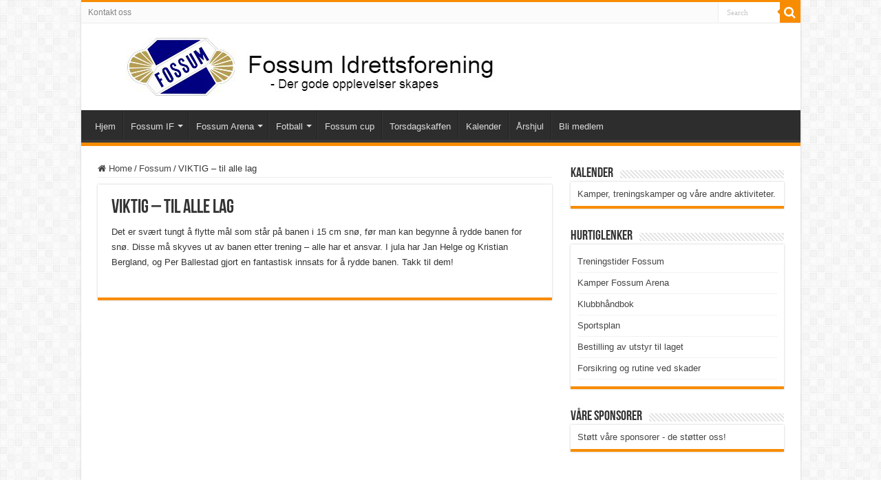

--- FILE ---
content_type: text/html; charset=UTF-8
request_url: http://fossum-fotball.no/2012/12/28/viktig-til-alle-lag/
body_size: 38486
content:
<!DOCTYPE html>
<html lang="nb-NO" prefix="og: http://ogp.me/ns#">
<head>
<meta charset="UTF-8" />
<link rel="profile" href="http://gmpg.org/xfn/11" />
<link rel="pingback" href="http://fossum-fotball.no/xmlrpc.php" />
<title>VIKTIG &#8211; til alle lag &#8211; Fossum Idrettsforening</title>
<meta name='robots' content='max-image-preview:large' />
<link rel="alternate" type="application/rss+xml" title="Fossum Idrettsforening &raquo; strøm" href="https://fossum-fotball.no/feed/" />
<link rel="alternate" type="application/rss+xml" title="Fossum Idrettsforening &raquo; kommentarstrøm" href="https://fossum-fotball.no/comments/feed/" />
<link rel="alternate" title="oEmbed (JSON)" type="application/json+oembed" href="https://fossum-fotball.no/wp-json/oembed/1.0/embed?url=https%3A%2F%2Ffossum-fotball.no%2F2012%2F12%2F28%2Fviktig-til-alle-lag%2F" />
<link rel="alternate" title="oEmbed (XML)" type="text/xml+oembed" href="https://fossum-fotball.no/wp-json/oembed/1.0/embed?url=https%3A%2F%2Ffossum-fotball.no%2F2012%2F12%2F28%2Fviktig-til-alle-lag%2F&#038;format=xml" />
<style id='wp-img-auto-sizes-contain-inline-css' type='text/css'>
img:is([sizes=auto i],[sizes^="auto," i]){contain-intrinsic-size:3000px 1500px}
/*# sourceURL=wp-img-auto-sizes-contain-inline-css */
</style>
<style id='wp-emoji-styles-inline-css' type='text/css'>

	img.wp-smiley, img.emoji {
		display: inline !important;
		border: none !important;
		box-shadow: none !important;
		height: 1em !important;
		width: 1em !important;
		margin: 0 0.07em !important;
		vertical-align: -0.1em !important;
		background: none !important;
		padding: 0 !important;
	}
/*# sourceURL=wp-emoji-styles-inline-css */
</style>
<style id='wp-block-library-inline-css' type='text/css'>
:root{--wp-block-synced-color:#7a00df;--wp-block-synced-color--rgb:122,0,223;--wp-bound-block-color:var(--wp-block-synced-color);--wp-editor-canvas-background:#ddd;--wp-admin-theme-color:#007cba;--wp-admin-theme-color--rgb:0,124,186;--wp-admin-theme-color-darker-10:#006ba1;--wp-admin-theme-color-darker-10--rgb:0,107,160.5;--wp-admin-theme-color-darker-20:#005a87;--wp-admin-theme-color-darker-20--rgb:0,90,135;--wp-admin-border-width-focus:2px}@media (min-resolution:192dpi){:root{--wp-admin-border-width-focus:1.5px}}.wp-element-button{cursor:pointer}:root .has-very-light-gray-background-color{background-color:#eee}:root .has-very-dark-gray-background-color{background-color:#313131}:root .has-very-light-gray-color{color:#eee}:root .has-very-dark-gray-color{color:#313131}:root .has-vivid-green-cyan-to-vivid-cyan-blue-gradient-background{background:linear-gradient(135deg,#00d084,#0693e3)}:root .has-purple-crush-gradient-background{background:linear-gradient(135deg,#34e2e4,#4721fb 50%,#ab1dfe)}:root .has-hazy-dawn-gradient-background{background:linear-gradient(135deg,#faaca8,#dad0ec)}:root .has-subdued-olive-gradient-background{background:linear-gradient(135deg,#fafae1,#67a671)}:root .has-atomic-cream-gradient-background{background:linear-gradient(135deg,#fdd79a,#004a59)}:root .has-nightshade-gradient-background{background:linear-gradient(135deg,#330968,#31cdcf)}:root .has-midnight-gradient-background{background:linear-gradient(135deg,#020381,#2874fc)}:root{--wp--preset--font-size--normal:16px;--wp--preset--font-size--huge:42px}.has-regular-font-size{font-size:1em}.has-larger-font-size{font-size:2.625em}.has-normal-font-size{font-size:var(--wp--preset--font-size--normal)}.has-huge-font-size{font-size:var(--wp--preset--font-size--huge)}.has-text-align-center{text-align:center}.has-text-align-left{text-align:left}.has-text-align-right{text-align:right}.has-fit-text{white-space:nowrap!important}#end-resizable-editor-section{display:none}.aligncenter{clear:both}.items-justified-left{justify-content:flex-start}.items-justified-center{justify-content:center}.items-justified-right{justify-content:flex-end}.items-justified-space-between{justify-content:space-between}.screen-reader-text{border:0;clip-path:inset(50%);height:1px;margin:-1px;overflow:hidden;padding:0;position:absolute;width:1px;word-wrap:normal!important}.screen-reader-text:focus{background-color:#ddd;clip-path:none;color:#444;display:block;font-size:1em;height:auto;left:5px;line-height:normal;padding:15px 23px 14px;text-decoration:none;top:5px;width:auto;z-index:100000}html :where(.has-border-color){border-style:solid}html :where([style*=border-top-color]){border-top-style:solid}html :where([style*=border-right-color]){border-right-style:solid}html :where([style*=border-bottom-color]){border-bottom-style:solid}html :where([style*=border-left-color]){border-left-style:solid}html :where([style*=border-width]){border-style:solid}html :where([style*=border-top-width]){border-top-style:solid}html :where([style*=border-right-width]){border-right-style:solid}html :where([style*=border-bottom-width]){border-bottom-style:solid}html :where([style*=border-left-width]){border-left-style:solid}html :where(img[class*=wp-image-]){height:auto;max-width:100%}:where(figure){margin:0 0 1em}html :where(.is-position-sticky){--wp-admin--admin-bar--position-offset:var(--wp-admin--admin-bar--height,0px)}@media screen and (max-width:600px){html :where(.is-position-sticky){--wp-admin--admin-bar--position-offset:0px}}

/*# sourceURL=wp-block-library-inline-css */
</style><style id='global-styles-inline-css' type='text/css'>
:root{--wp--preset--aspect-ratio--square: 1;--wp--preset--aspect-ratio--4-3: 4/3;--wp--preset--aspect-ratio--3-4: 3/4;--wp--preset--aspect-ratio--3-2: 3/2;--wp--preset--aspect-ratio--2-3: 2/3;--wp--preset--aspect-ratio--16-9: 16/9;--wp--preset--aspect-ratio--9-16: 9/16;--wp--preset--color--black: #000000;--wp--preset--color--cyan-bluish-gray: #abb8c3;--wp--preset--color--white: #ffffff;--wp--preset--color--pale-pink: #f78da7;--wp--preset--color--vivid-red: #cf2e2e;--wp--preset--color--luminous-vivid-orange: #ff6900;--wp--preset--color--luminous-vivid-amber: #fcb900;--wp--preset--color--light-green-cyan: #7bdcb5;--wp--preset--color--vivid-green-cyan: #00d084;--wp--preset--color--pale-cyan-blue: #8ed1fc;--wp--preset--color--vivid-cyan-blue: #0693e3;--wp--preset--color--vivid-purple: #9b51e0;--wp--preset--gradient--vivid-cyan-blue-to-vivid-purple: linear-gradient(135deg,rgb(6,147,227) 0%,rgb(155,81,224) 100%);--wp--preset--gradient--light-green-cyan-to-vivid-green-cyan: linear-gradient(135deg,rgb(122,220,180) 0%,rgb(0,208,130) 100%);--wp--preset--gradient--luminous-vivid-amber-to-luminous-vivid-orange: linear-gradient(135deg,rgb(252,185,0) 0%,rgb(255,105,0) 100%);--wp--preset--gradient--luminous-vivid-orange-to-vivid-red: linear-gradient(135deg,rgb(255,105,0) 0%,rgb(207,46,46) 100%);--wp--preset--gradient--very-light-gray-to-cyan-bluish-gray: linear-gradient(135deg,rgb(238,238,238) 0%,rgb(169,184,195) 100%);--wp--preset--gradient--cool-to-warm-spectrum: linear-gradient(135deg,rgb(74,234,220) 0%,rgb(151,120,209) 20%,rgb(207,42,186) 40%,rgb(238,44,130) 60%,rgb(251,105,98) 80%,rgb(254,248,76) 100%);--wp--preset--gradient--blush-light-purple: linear-gradient(135deg,rgb(255,206,236) 0%,rgb(152,150,240) 100%);--wp--preset--gradient--blush-bordeaux: linear-gradient(135deg,rgb(254,205,165) 0%,rgb(254,45,45) 50%,rgb(107,0,62) 100%);--wp--preset--gradient--luminous-dusk: linear-gradient(135deg,rgb(255,203,112) 0%,rgb(199,81,192) 50%,rgb(65,88,208) 100%);--wp--preset--gradient--pale-ocean: linear-gradient(135deg,rgb(255,245,203) 0%,rgb(182,227,212) 50%,rgb(51,167,181) 100%);--wp--preset--gradient--electric-grass: linear-gradient(135deg,rgb(202,248,128) 0%,rgb(113,206,126) 100%);--wp--preset--gradient--midnight: linear-gradient(135deg,rgb(2,3,129) 0%,rgb(40,116,252) 100%);--wp--preset--font-size--small: 13px;--wp--preset--font-size--medium: 20px;--wp--preset--font-size--large: 36px;--wp--preset--font-size--x-large: 42px;--wp--preset--spacing--20: 0.44rem;--wp--preset--spacing--30: 0.67rem;--wp--preset--spacing--40: 1rem;--wp--preset--spacing--50: 1.5rem;--wp--preset--spacing--60: 2.25rem;--wp--preset--spacing--70: 3.38rem;--wp--preset--spacing--80: 5.06rem;--wp--preset--shadow--natural: 6px 6px 9px rgba(0, 0, 0, 0.2);--wp--preset--shadow--deep: 12px 12px 50px rgba(0, 0, 0, 0.4);--wp--preset--shadow--sharp: 6px 6px 0px rgba(0, 0, 0, 0.2);--wp--preset--shadow--outlined: 6px 6px 0px -3px rgb(255, 255, 255), 6px 6px rgb(0, 0, 0);--wp--preset--shadow--crisp: 6px 6px 0px rgb(0, 0, 0);}:where(.is-layout-flex){gap: 0.5em;}:where(.is-layout-grid){gap: 0.5em;}body .is-layout-flex{display: flex;}.is-layout-flex{flex-wrap: wrap;align-items: center;}.is-layout-flex > :is(*, div){margin: 0;}body .is-layout-grid{display: grid;}.is-layout-grid > :is(*, div){margin: 0;}:where(.wp-block-columns.is-layout-flex){gap: 2em;}:where(.wp-block-columns.is-layout-grid){gap: 2em;}:where(.wp-block-post-template.is-layout-flex){gap: 1.25em;}:where(.wp-block-post-template.is-layout-grid){gap: 1.25em;}.has-black-color{color: var(--wp--preset--color--black) !important;}.has-cyan-bluish-gray-color{color: var(--wp--preset--color--cyan-bluish-gray) !important;}.has-white-color{color: var(--wp--preset--color--white) !important;}.has-pale-pink-color{color: var(--wp--preset--color--pale-pink) !important;}.has-vivid-red-color{color: var(--wp--preset--color--vivid-red) !important;}.has-luminous-vivid-orange-color{color: var(--wp--preset--color--luminous-vivid-orange) !important;}.has-luminous-vivid-amber-color{color: var(--wp--preset--color--luminous-vivid-amber) !important;}.has-light-green-cyan-color{color: var(--wp--preset--color--light-green-cyan) !important;}.has-vivid-green-cyan-color{color: var(--wp--preset--color--vivid-green-cyan) !important;}.has-pale-cyan-blue-color{color: var(--wp--preset--color--pale-cyan-blue) !important;}.has-vivid-cyan-blue-color{color: var(--wp--preset--color--vivid-cyan-blue) !important;}.has-vivid-purple-color{color: var(--wp--preset--color--vivid-purple) !important;}.has-black-background-color{background-color: var(--wp--preset--color--black) !important;}.has-cyan-bluish-gray-background-color{background-color: var(--wp--preset--color--cyan-bluish-gray) !important;}.has-white-background-color{background-color: var(--wp--preset--color--white) !important;}.has-pale-pink-background-color{background-color: var(--wp--preset--color--pale-pink) !important;}.has-vivid-red-background-color{background-color: var(--wp--preset--color--vivid-red) !important;}.has-luminous-vivid-orange-background-color{background-color: var(--wp--preset--color--luminous-vivid-orange) !important;}.has-luminous-vivid-amber-background-color{background-color: var(--wp--preset--color--luminous-vivid-amber) !important;}.has-light-green-cyan-background-color{background-color: var(--wp--preset--color--light-green-cyan) !important;}.has-vivid-green-cyan-background-color{background-color: var(--wp--preset--color--vivid-green-cyan) !important;}.has-pale-cyan-blue-background-color{background-color: var(--wp--preset--color--pale-cyan-blue) !important;}.has-vivid-cyan-blue-background-color{background-color: var(--wp--preset--color--vivid-cyan-blue) !important;}.has-vivid-purple-background-color{background-color: var(--wp--preset--color--vivid-purple) !important;}.has-black-border-color{border-color: var(--wp--preset--color--black) !important;}.has-cyan-bluish-gray-border-color{border-color: var(--wp--preset--color--cyan-bluish-gray) !important;}.has-white-border-color{border-color: var(--wp--preset--color--white) !important;}.has-pale-pink-border-color{border-color: var(--wp--preset--color--pale-pink) !important;}.has-vivid-red-border-color{border-color: var(--wp--preset--color--vivid-red) !important;}.has-luminous-vivid-orange-border-color{border-color: var(--wp--preset--color--luminous-vivid-orange) !important;}.has-luminous-vivid-amber-border-color{border-color: var(--wp--preset--color--luminous-vivid-amber) !important;}.has-light-green-cyan-border-color{border-color: var(--wp--preset--color--light-green-cyan) !important;}.has-vivid-green-cyan-border-color{border-color: var(--wp--preset--color--vivid-green-cyan) !important;}.has-pale-cyan-blue-border-color{border-color: var(--wp--preset--color--pale-cyan-blue) !important;}.has-vivid-cyan-blue-border-color{border-color: var(--wp--preset--color--vivid-cyan-blue) !important;}.has-vivid-purple-border-color{border-color: var(--wp--preset--color--vivid-purple) !important;}.has-vivid-cyan-blue-to-vivid-purple-gradient-background{background: var(--wp--preset--gradient--vivid-cyan-blue-to-vivid-purple) !important;}.has-light-green-cyan-to-vivid-green-cyan-gradient-background{background: var(--wp--preset--gradient--light-green-cyan-to-vivid-green-cyan) !important;}.has-luminous-vivid-amber-to-luminous-vivid-orange-gradient-background{background: var(--wp--preset--gradient--luminous-vivid-amber-to-luminous-vivid-orange) !important;}.has-luminous-vivid-orange-to-vivid-red-gradient-background{background: var(--wp--preset--gradient--luminous-vivid-orange-to-vivid-red) !important;}.has-very-light-gray-to-cyan-bluish-gray-gradient-background{background: var(--wp--preset--gradient--very-light-gray-to-cyan-bluish-gray) !important;}.has-cool-to-warm-spectrum-gradient-background{background: var(--wp--preset--gradient--cool-to-warm-spectrum) !important;}.has-blush-light-purple-gradient-background{background: var(--wp--preset--gradient--blush-light-purple) !important;}.has-blush-bordeaux-gradient-background{background: var(--wp--preset--gradient--blush-bordeaux) !important;}.has-luminous-dusk-gradient-background{background: var(--wp--preset--gradient--luminous-dusk) !important;}.has-pale-ocean-gradient-background{background: var(--wp--preset--gradient--pale-ocean) !important;}.has-electric-grass-gradient-background{background: var(--wp--preset--gradient--electric-grass) !important;}.has-midnight-gradient-background{background: var(--wp--preset--gradient--midnight) !important;}.has-small-font-size{font-size: var(--wp--preset--font-size--small) !important;}.has-medium-font-size{font-size: var(--wp--preset--font-size--medium) !important;}.has-large-font-size{font-size: var(--wp--preset--font-size--large) !important;}.has-x-large-font-size{font-size: var(--wp--preset--font-size--x-large) !important;}
/*# sourceURL=global-styles-inline-css */
</style>

<style id='classic-theme-styles-inline-css' type='text/css'>
/*! This file is auto-generated */
.wp-block-button__link{color:#fff;background-color:#32373c;border-radius:9999px;box-shadow:none;text-decoration:none;padding:calc(.667em + 2px) calc(1.333em + 2px);font-size:1.125em}.wp-block-file__button{background:#32373c;color:#fff;text-decoration:none}
/*# sourceURL=/wp-includes/css/classic-themes.min.css */
</style>
<link rel='stylesheet' id='tie-style-css' href='http://fossum-fotball.no/wp-content/themes/sahifa/style.css' type='text/css' media='all' />
<link rel='stylesheet' id='tie-ilightbox-skin-css' href='http://fossum-fotball.no/wp-content/themes/sahifa/css/ilightbox/dark-skin/skin.css' type='text/css' media='all' />
<script type="text/javascript" src="http://fossum-fotball.no/wp-includes/js/jquery/jquery.min.js" id="jquery-core-js"></script>
<script type="text/javascript" src="http://fossum-fotball.no/wp-includes/js/jquery/jquery-migrate.min.js" id="jquery-migrate-js"></script>
<link rel="https://api.w.org/" href="https://fossum-fotball.no/wp-json/" /><link rel="alternate" title="JSON" type="application/json" href="https://fossum-fotball.no/wp-json/wp/v2/posts/3915" /><link rel="EditURI" type="application/rsd+xml" title="RSD" href="https://fossum-fotball.no/xmlrpc.php?rsd" />
<meta name="generator" content="WordPress 6.9" />
<link rel="canonical" href="https://fossum-fotball.no/2012/12/28/viktig-til-alle-lag/" />
<link rel='shortlink' href='https://fossum-fotball.no/?p=3915' />
<link rel="shortcut icon" href="http://fossum-fotball.no/wp-content/themes/sahifa/favicon.ico" title="Favicon" />
<!--[if IE]>
<script type="text/javascript">jQuery(document).ready(function (){ jQuery(".menu-item").has("ul").children("a").attr("aria-haspopup", "true");});</script>
<![endif]-->
<!--[if lt IE 9]>
<script src="http://fossum-fotball.no/wp-content/themes/sahifa/js/html5.js"></script>
<script src="http://fossum-fotball.no/wp-content/themes/sahifa/js/selectivizr-min.js"></script>
<![endif]-->
<!--[if IE 9]>
<link rel="stylesheet" type="text/css" media="all" href="http://fossum-fotball.no/wp-content/themes/sahifa/css/ie9.css" />
<![endif]-->
<!--[if IE 8]>
<link rel="stylesheet" type="text/css" media="all" href="http://fossum-fotball.no/wp-content/themes/sahifa/css/ie8.css" />
<![endif]-->
<!--[if IE 7]>
<link rel="stylesheet" type="text/css" media="all" href="http://fossum-fotball.no/wp-content/themes/sahifa/css/ie7.css" />
<![endif]-->


<meta name="viewport" content="width=device-width, initial-scale=1.0" />



<style type="text/css" media="screen">


</style>

<link rel="icon" href="https://fossum-fotball.no/wp-content/uploads/2016/09/cropped-fossum_nettside-32x32.jpg" sizes="32x32" />
<link rel="icon" href="https://fossum-fotball.no/wp-content/uploads/2016/09/cropped-fossum_nettside-192x192.jpg" sizes="192x192" />
<link rel="apple-touch-icon" href="https://fossum-fotball.no/wp-content/uploads/2016/09/cropped-fossum_nettside-180x180.jpg" />
<meta name="msapplication-TileImage" content="https://fossum-fotball.no/wp-content/uploads/2016/09/cropped-fossum_nettside-270x270.jpg" />
</head>
<body id="top" class="wp-singular post-template-default single single-post postid-3915 single-format-standard wp-theme-sahifa">

<div class="wrapper-outer">

	<div class="background-cover"></div>

	<aside id="slide-out">

			<div class="search-mobile">
			<form method="get" id="searchform-mobile" action="https://fossum-fotball.no/">
				<button class="search-button" type="submit" value="Search"><i class="fa fa-search"></i></button>
				<input type="text" id="s-mobile" name="s" title="Search" value="Search" onfocus="if (this.value == 'Search') {this.value = '';}" onblur="if (this.value == '') {this.value = 'Search';}"  />
			</form>
		</div><!-- .search-mobile /-->
	
			<div class="social-icons">
		
			</div>

	
		<div id="mobile-menu" ></div>
	</aside><!-- #slide-out /-->

		<div id="wrapper" class="boxed-all">
		<div class="inner-wrapper">

		<header id="theme-header" class="theme-header">
						<div id="top-nav" class="top-nav">
				<div class="container">

			
				<div class="top-menu"><ul id="menu-toppmeny" class="menu"><li id="menu-item-9844" class="menu-item menu-item-type-post_type menu-item-object-page menu-item-9844"><a href="https://fossum-fotball.no/kontakt/">Kontakt oss</a></li>
</ul></div>
						<div class="search-block">
						<form method="get" id="searchform-header" action="https://fossum-fotball.no/">
							<button class="search-button" type="submit" value="Search"><i class="fa fa-search"></i></button>
							<input class="search-live" type="text" id="s-header" name="s" title="Search" value="Search" onfocus="if (this.value == 'Search') {this.value = '';}" onblur="if (this.value == '') {this.value = 'Search';}"  />
						</form>
					</div><!-- .search-block /-->
			<div class="social-icons">
		
			</div>

	
	
				</div><!-- .container /-->
			</div><!-- .top-menu /-->
			
		<div class="header-content">

					<a id="slide-out-open" class="slide-out-open" href="#"><span></span></a>
		
			<div class="logo">
			<h2>								<a title="Fossum Idrettsforening" href="https://fossum-fotball.no/">
					<img src="http://fossum-fotball.no/wp-content/uploads/2021/03/fossumlogo-inkl-slogan-210323.jpg" alt="Fossum Idrettsforening"  /><strong>Fossum Idrettsforening &#8211; Der gode opplevelser skapes!</strong>
				</a>
			</h2>			</div><!-- .logo /-->
						<div class="clear"></div>

		</div>
													<nav id="main-nav" class="fixed-enabled">
				<div class="container">

									<a class="main-nav-logo" title="Fossum Idrettsforening" href="https://fossum-fotball.no/">
						<img src="http://fossum-fotball.no/wp-content/uploads/2020/10/fossumlogo-1024x1024-1.jpg" width="195" height="54" alt="Fossum Idrettsforening">
					</a>
				
					<div class="main-menu"><ul id="menu-hovedmeny" class="menu"><li id="menu-item-9838" class="menu-item menu-item-type-custom menu-item-object-custom menu-item-9838"><a title="Til forsiden" href="http://fossum-fotball.no">Hjem</a></li>
<li id="menu-item-9821" class="menu-item menu-item-type-post_type menu-item-object-page menu-item-has-children menu-item-9821"><a href="https://fossum-fotball.no/fossum-if/">Fossum IF</a>
<ul class="sub-menu menu-sub-content">
	<li id="menu-item-10247" class="menu-item menu-item-type-post_type menu-item-object-page menu-item-10247"><a href="https://fossum-fotball.no/fossum-if/historie/">Historie</a></li>
	<li id="menu-item-9906" class="menu-item menu-item-type-post_type menu-item-object-page menu-item-9906"><a href="https://fossum-fotball.no/fossum-if/verdier/">Visjon og verdier</a></li>
	<li id="menu-item-10246" class="menu-item menu-item-type-post_type menu-item-object-page menu-item-10246"><a href="https://fossum-fotball.no/fossum-if/malsetninger/">Målsetninger</a></li>
	<li id="menu-item-10336" class="menu-item menu-item-type-post_type menu-item-object-page menu-item-has-children menu-item-10336"><a href="https://fossum-fotball.no/kvalitetsklubb/organisasjonsplan/">Organisasjon</a>
	<ul class="sub-menu menu-sub-content">
		<li id="menu-item-10345" class="menu-item menu-item-type-post_type menu-item-object-page menu-item-10345"><a href="https://fossum-fotball.no/kvalitetsklubb/organisasjonsplan/organisasjonskart/">Organisasjonskart</a></li>
		<li id="menu-item-9812" class="menu-item menu-item-type-post_type menu-item-object-page menu-item-9812"><a href="https://fossum-fotball.no/fossum-if/styret/">Styremedlemmer og roller</a></li>
	</ul>
</li>
	<li id="menu-item-9819" class="menu-item menu-item-type-post_type menu-item-object-page menu-item-9819"><a href="https://fossum-fotball.no/fossum-if/arsmote/">Årsmøte</a></li>
	<li id="menu-item-9818" class="menu-item menu-item-type-post_type menu-item-object-page menu-item-9818"><a href="https://fossum-fotball.no/fossum-if/kriterier-aeresbevisninger/">Æresbevisninger</a></li>
	<li id="menu-item-9813" class="menu-item menu-item-type-custom menu-item-object-custom menu-item-has-children menu-item-9813"><a href="#">Dokumenter</a>
	<ul class="sub-menu menu-sub-content">
		<li id="menu-item-9816" class="menu-item menu-item-type-custom menu-item-object-custom menu-item-9816"><a href="http://fossum-fotball.no/wp-content/uploads/2023/04/Klubbhandbok-Fossum-28.03.2023-1.pdf">Klubbhåndbok</a></li>
		<li id="menu-item-9815" class="menu-item menu-item-type-custom menu-item-object-custom menu-item-9815"><a href="http://fossum-fotball.no/wp-content/uploads/2020/10/LOV-FOR-FOSSUM-IDRETTSFORENING-1.pdf">Vedtekter</a></li>
		<li id="menu-item-9870" class="menu-item menu-item-type-custom menu-item-object-custom menu-item-9870"><a href="http://fossum-fotball.no/wp-content/uploads/2021/08/Sportsplan-Fossum-2021-2022.pdf">Sportsplan</a></li>
		<li id="menu-item-9915" class="menu-item menu-item-type-post_type menu-item-object-page menu-item-9915"><a href="https://fossum-fotball.no/fossum-if/klubben/historie/">«Med og uten ball»- bok om Fossum’s historie</a></li>
	</ul>
</li>
</ul>
</li>
<li id="menu-item-9822" class="menu-item menu-item-type-post_type menu-item-object-page menu-item-has-children menu-item-9822"><a href="https://fossum-fotball.no/om-fossum-if-2/">Fossum Arena</a>
<ul class="sub-menu menu-sub-content">
	<li id="menu-item-10386" class="menu-item menu-item-type-post_type menu-item-object-page menu-item-10386"><a href="https://fossum-fotball.no/om-fossum-if-2/beskrivelse-av-anlegget/">Beskrivelse av anlegget</a></li>
	<li id="menu-item-10513" class="menu-item menu-item-type-post_type menu-item-object-page menu-item-10513"><a href="https://fossum-fotball.no/klubbhuset/">Utleie av klubbhus</a></li>
</ul>
</li>
<li id="menu-item-9823" class="menu-item menu-item-type-post_type menu-item-object-page menu-item-has-children menu-item-9823"><a href="https://fossum-fotball.no/fotball/">Fotball</a>
<ul class="sub-menu menu-sub-content">
	<li id="menu-item-10616" class="menu-item menu-item-type-custom menu-item-object-custom menu-item-10616"><a href="http://fossum-fotball.no/fotball/treningstider-fossum">Treningstider</a></li>
	<li id="menu-item-10047" class="menu-item menu-item-type-post_type menu-item-object-page menu-item-10047"><a href="https://fossum-fotball.no/fotball/spillerformer-og-banestorrelser/">Spillerformer og banestørrelser</a></li>
	<li id="menu-item-9824" class="menu-item menu-item-type-post_type menu-item-object-page menu-item-9824"><a href="https://fossum-fotball.no/fotball/lagsoversikt/">Våre lag med kontaktpersoner</a></li>
	<li id="menu-item-9826" class="menu-item menu-item-type-post_type menu-item-object-page menu-item-9826"><a href="https://fossum-fotball.no/fotball/sportslig-utvalg/">Sportslig utvalg</a></li>
	<li id="menu-item-9829" class="menu-item menu-item-type-post_type menu-item-object-page menu-item-9829"><a href="https://fossum-fotball.no/fotball/medlemskontigent-og-treningsavgift/">Medlemskontingent og Treningsavgift</a></li>
	<li id="menu-item-10512" class="menu-item menu-item-type-post_type menu-item-object-page menu-item-10512"><a href="https://fossum-fotball.no/kvalitetsklubb/klubbdrift/bestilling-av-utstyr-til-laget/">Bestilling av utstyr til laget</a></li>
	<li id="menu-item-9830" class="menu-item menu-item-type-post_type menu-item-object-page menu-item-9830"><a href="https://fossum-fotball.no/fotball/kontakt-fotballstyret/">Kontakt fotballstyret</a></li>
</ul>
</li>
<li id="menu-item-10851" class="menu-item menu-item-type-post_type menu-item-object-page menu-item-10851"><a href="https://fossum-fotball.no/fossum-cup/">Fossum cup</a></li>
<li id="menu-item-9871" class="menu-item menu-item-type-post_type menu-item-object-page menu-item-9871"><a href="https://fossum-fotball.no/torsdagsklubben/">Torsdagskaffen</a></li>
<li id="menu-item-10507" class="menu-item menu-item-type-post_type menu-item-object-page menu-item-10507"><a href="https://fossum-fotball.no/kalender/">Kalender</a></li>
<li id="menu-item-11241" class="menu-item menu-item-type-post_type menu-item-object-page menu-item-11241"><a href="https://fossum-fotball.no/fossum-if/arshjul/">Årshjul</a></li>
<li id="menu-item-10517" class="menu-item menu-item-type-post_type menu-item-object-page menu-item-10517"><a href="https://fossum-fotball.no/bli-stottemedlem/">Bli medlem</a></li>
</ul></div>					
					
				</div>
			</nav><!-- .main-nav /-->
					</header><!-- #header /-->

	
	
	<div id="main-content" class="container">

	
	
	
	
	
	<div class="content">

		
		<nav id="crumbs"><a href="https://fossum-fotball.no/"><span class="fa fa-home" aria-hidden="true"></span> Home</a><span class="delimiter">/</span><a href="https://fossum-fotball.no/category/fossum/">Fossum</a><span class="delimiter">/</span><span class="current">VIKTIG &#8211; til alle lag</span></nav>
		

		
		<article class="post-listing post-3915 post type-post status-publish format-standard  category-fossum" id="the-post">
			
			<div class="post-inner">

							<h1 class="name post-title entry-title"><span itemprop="name">VIKTIG &#8211; til alle lag</span></h1>

							
				<div class="entry">
					
					
					<p>Det er svært tungt å flytte mål som står på banen i 15 cm snø, før man kan begynne å rydde banen for snø. Disse må skyves ut av banen etter trening &#8211; alle har et ansvar. I jula har Jan Helge og Kristian Bergland, og Per Ballestad gjort en fantastisk innsats for å rydde banen. Takk til dem!</p>
					
									</div><!-- .entry /-->


								<div class="clear"></div>
			</div><!-- .post-inner -->

			<script type="application/ld+json">{"@context":"http:\/\/schema.org","@type":"Article","dateCreated":"2012-12-28T08:44:42+01:00","datePublished":"2012-12-28T08:44:42+01:00","dateModified":"2013-01-18T13:47:48+01:00","headline":"VIKTIG &#8211; til alle lag","name":"VIKTIG &#8211; til alle lag","keywords":[],"url":"https:\/\/fossum-fotball.no\/2012\/12\/28\/viktig-til-alle-lag\/","description":"Det er sv\u00e6rt tungt \u00e5 flytte m\u00e5l som st\u00e5r p\u00e5 banen i 15 cm sn\u00f8, f\u00f8r man kan begynne \u00e5 rydde banen for sn\u00f8. Disse m\u00e5 skyves ut av banen etter trening - alle har et ansvar. I jula har Jan Helge og Kristi","copyrightYear":"2012","publisher":{"@id":"#Publisher","@type":"Organization","name":"Fossum Idrettsforening","logo":{"@type":"ImageObject","url":"http:\/\/fossum-fotball.no\/wp-content\/uploads\/2021\/03\/fossumlogo-inkl-slogan-210323.jpg"}},"sourceOrganization":{"@id":"#Publisher"},"copyrightHolder":{"@id":"#Publisher"},"mainEntityOfPage":{"@type":"WebPage","@id":"https:\/\/fossum-fotball.no\/2012\/12\/28\/viktig-til-alle-lag\/","breadcrumb":{"@id":"#crumbs"}},"author":{"@type":"Person","name":"Espen Nilsen","url":"https:\/\/fossum-fotball.no\/author\/espen-nilsen\/"},"articleSection":"Fossum","articleBody":"Det er sv\u00e6rt tungt \u00e5 flytte m\u00e5l som st\u00e5r p\u00e5 banen i 15 cm sn\u00f8, f\u00f8r man kan begynne \u00e5 rydde banen for sn\u00f8. Disse m\u00e5 skyves ut av banen etter trening - alle har et ansvar. I jula har Jan Helge og Kristian Bergland, og Per Ballestad gjort en fantastisk innsats for \u00e5 rydde banen. Takk til dem!"}</script>
		</article><!-- .post-listing -->
		

		
		

		
		
		
		
				
<div id="comments">


<div class="clear"></div>


</div><!-- #comments -->

	</div><!-- .content -->
<aside id="sidebar">
	<div class="theiaStickySidebar">
<div id="text-html-widget-5" class="widget text-html"><div class="widget-top"><h4>Kalender</h4><div class="stripe-line"></div></div>
						<div class="widget-container"><div ><a href="http://fossum-fotball.no/kalender/">Kamper, treningskamper og våre andre aktiviteter</a>.
				</div><div class="clear"></div></div></div><!-- .widget /--><div id="nav_menu-2" class="widget widget_nav_menu"><div class="widget-top"><h4>Hurtiglenker</h4><div class="stripe-line"></div></div>
						<div class="widget-container"><div class="menu-hurtiglenker-container"><ul id="menu-hurtiglenker" class="menu"><li id="menu-item-10036" class="menu-item menu-item-type-custom menu-item-object-custom menu-item-10036"><a href="http://fossum-fotball.no/fotball/treningstider-fossum/">Treningstider Fossum</a></li>
<li id="menu-item-9873" class="menu-item menu-item-type-custom menu-item-object-custom menu-item-9873"><a href="https://www.fotball.no/fotballdata/anlegg/hjem/?fiksId=11426">Kamper Fossum Arena</a></li>
<li id="menu-item-9863" class="menu-item menu-item-type-custom menu-item-object-custom menu-item-9863"><a href="http://fossum-fotball.no/wp-content/uploads/2023/04/Klubbhandbok-Fossum-28.03.2023-1.pdf">Klubbhåndbok</a></li>
<li id="menu-item-10060" class="menu-item menu-item-type-custom menu-item-object-custom menu-item-10060"><a href="http://fossum-fotball.no/wp-content/uploads/2021/08/Sportsplan-Fossum-2021-2022.pdf">Sportsplan</a></li>
<li id="menu-item-10232" class="menu-item menu-item-type-custom menu-item-object-custom menu-item-10232"><a href="https://forms.gle/LJMFMfsx1ojdCzGX6">Bestilling av utstyr til laget</a></li>
<li id="menu-item-11279" class="menu-item menu-item-type-post_type menu-item-object-page menu-item-11279"><a href="https://fossum-fotball.no/kvalitetsklubb/klubbdrift/forsikring-og-rutine-ved-skader/">Forsikring og rutine ved skader</a></li>
</ul></div></div></div><!-- .widget /--><div id="text-html-widget-4" class="widget text-html"><div class="widget-top"><h4>Våre sponsorer</h4><div class="stripe-line"></div></div>
						<div class="widget-container"><div ><a href="http://fossum-fotball.no/vare-sponsorer/">Støtt våre sponsorer - de støtter oss!</a>
				</div><div class="clear"></div></div></div><!-- .widget /-->	<div class="flexslider" id="tie-slider-widget-3">
		<ul class="slides">
					<li>
				<a href="https://spar.no/finn-butikk/spar-rising">				<img src="https://fossum-fotball.no/wp-content/uploads/2021/02/Logo-Spar-Rising.png" alt="" />
				</a>							</li>
						<li>
				<a href="http://www.l-fossum.no/">				<img src="https://fossum-fotball.no/wp-content/uploads/2021/02/Logo-Lovenskiold-Fossum-310x205.jpeg" alt="" />
				</a>							</li>
						<li>
				<a href="https://www.sparebank1.no/nb/sorost/privat.html">				<img src="https://fossum-fotball.no/wp-content/uploads/2025/01/Original-jpg-310x205.jpg" alt="" />
				</a>							</li>
							</ul>
	</div>
		<script>
	jQuery(document).ready(function() {
	  jQuery('#tie-slider-widget-3').flexslider({
		animation: "fade",
		slideshowSpeed: 7000,
		animationSpeed: 600,
		randomize: false,
		pauseOnHover: true,
		prevText: "",
		nextText: "",
		controlNav: false
	  });
	});
	</script>
	<div id="facebook-widget-2" class="widget facebook-widget"><div class="widget-top"><h4>Følg oss på Facebook		</h4><div class="stripe-line"></div></div>
						<div class="widget-container">			<div class="facebook-box">
				<iframe src="http://www.facebook.com/plugins/likebox.php?href=https://www.facebook.com/fossumfotball&amp;width=300&amp;height=250&amp;show_faces=true&amp;header=false&amp;stream=false&amp;show_border=false" scrolling="no" frameborder="0" style="border:none; overflow:hidden; width:300px; height:250px;" allowTransparency="true"></iframe>
			</div>
	</div></div><!-- .widget /-->	</div><!-- .theiaStickySidebar /-->
</aside><!-- #sidebar /-->	<div class="clear"></div>
</div><!-- .container /-->

				
<div class="clear"></div>
<div class="footer-bottom">
	<div class="container">
		<div class="alignright">
					</div>
				
		<div class="alignleft">
					</div>
		<div class="clear"></div>
	</div><!-- .Container -->
</div><!-- .Footer bottom -->

</div><!-- .inner-Wrapper -->
</div><!-- #Wrapper -->
</div><!-- .Wrapper-outer -->
<div id="fb-root"></div>
<script type="speculationrules">
{"prefetch":[{"source":"document","where":{"and":[{"href_matches":"/*"},{"not":{"href_matches":["/wp-*.php","/wp-admin/*","/wp-content/uploads/*","/wp-content/*","/wp-content/plugins/*","/wp-content/themes/sahifa/*","/*\\?(.+)"]}},{"not":{"selector_matches":"a[rel~=\"nofollow\"]"}},{"not":{"selector_matches":".no-prefetch, .no-prefetch a"}}]},"eagerness":"conservative"}]}
</script>
<script type="text/javascript" id="tie-scripts-js-extra">
/* <![CDATA[ */
var tie = {"mobile_menu_active":"true","mobile_menu_top":"true","lightbox_all":"true","lightbox_gallery":"true","woocommerce_lightbox":"","lightbox_skin":"dark","lightbox_thumb":"vertical","lightbox_arrows":"","sticky_sidebar":"","is_singular":"1","reading_indicator":"","lang_no_results":"No Results","lang_results_found":"Results Found"};
//# sourceURL=tie-scripts-js-extra
/* ]]> */
</script>
<script type="text/javascript" src="http://fossum-fotball.no/wp-content/themes/sahifa/js/tie-scripts.js" id="tie-scripts-js"></script>
<script type="text/javascript" src="http://fossum-fotball.no/wp-content/themes/sahifa/js/ilightbox.packed.js" id="tie-ilightbox-js"></script>
<script id="wp-emoji-settings" type="application/json">
{"baseUrl":"https://s.w.org/images/core/emoji/17.0.2/72x72/","ext":".png","svgUrl":"https://s.w.org/images/core/emoji/17.0.2/svg/","svgExt":".svg","source":{"concatemoji":"http://fossum-fotball.no/wp-includes/js/wp-emoji-release.min.js"}}
</script>
<script type="module">
/* <![CDATA[ */
/*! This file is auto-generated */
const a=JSON.parse(document.getElementById("wp-emoji-settings").textContent),o=(window._wpemojiSettings=a,"wpEmojiSettingsSupports"),s=["flag","emoji"];function i(e){try{var t={supportTests:e,timestamp:(new Date).valueOf()};sessionStorage.setItem(o,JSON.stringify(t))}catch(e){}}function c(e,t,n){e.clearRect(0,0,e.canvas.width,e.canvas.height),e.fillText(t,0,0);t=new Uint32Array(e.getImageData(0,0,e.canvas.width,e.canvas.height).data);e.clearRect(0,0,e.canvas.width,e.canvas.height),e.fillText(n,0,0);const a=new Uint32Array(e.getImageData(0,0,e.canvas.width,e.canvas.height).data);return t.every((e,t)=>e===a[t])}function p(e,t){e.clearRect(0,0,e.canvas.width,e.canvas.height),e.fillText(t,0,0);var n=e.getImageData(16,16,1,1);for(let e=0;e<n.data.length;e++)if(0!==n.data[e])return!1;return!0}function u(e,t,n,a){switch(t){case"flag":return n(e,"\ud83c\udff3\ufe0f\u200d\u26a7\ufe0f","\ud83c\udff3\ufe0f\u200b\u26a7\ufe0f")?!1:!n(e,"\ud83c\udde8\ud83c\uddf6","\ud83c\udde8\u200b\ud83c\uddf6")&&!n(e,"\ud83c\udff4\udb40\udc67\udb40\udc62\udb40\udc65\udb40\udc6e\udb40\udc67\udb40\udc7f","\ud83c\udff4\u200b\udb40\udc67\u200b\udb40\udc62\u200b\udb40\udc65\u200b\udb40\udc6e\u200b\udb40\udc67\u200b\udb40\udc7f");case"emoji":return!a(e,"\ud83e\u1fac8")}return!1}function f(e,t,n,a){let r;const o=(r="undefined"!=typeof WorkerGlobalScope&&self instanceof WorkerGlobalScope?new OffscreenCanvas(300,150):document.createElement("canvas")).getContext("2d",{willReadFrequently:!0}),s=(o.textBaseline="top",o.font="600 32px Arial",{});return e.forEach(e=>{s[e]=t(o,e,n,a)}),s}function r(e){var t=document.createElement("script");t.src=e,t.defer=!0,document.head.appendChild(t)}a.supports={everything:!0,everythingExceptFlag:!0},new Promise(t=>{let n=function(){try{var e=JSON.parse(sessionStorage.getItem(o));if("object"==typeof e&&"number"==typeof e.timestamp&&(new Date).valueOf()<e.timestamp+604800&&"object"==typeof e.supportTests)return e.supportTests}catch(e){}return null}();if(!n){if("undefined"!=typeof Worker&&"undefined"!=typeof OffscreenCanvas&&"undefined"!=typeof URL&&URL.createObjectURL&&"undefined"!=typeof Blob)try{var e="postMessage("+f.toString()+"("+[JSON.stringify(s),u.toString(),c.toString(),p.toString()].join(",")+"));",a=new Blob([e],{type:"text/javascript"});const r=new Worker(URL.createObjectURL(a),{name:"wpTestEmojiSupports"});return void(r.onmessage=e=>{i(n=e.data),r.terminate(),t(n)})}catch(e){}i(n=f(s,u,c,p))}t(n)}).then(e=>{for(const n in e)a.supports[n]=e[n],a.supports.everything=a.supports.everything&&a.supports[n],"flag"!==n&&(a.supports.everythingExceptFlag=a.supports.everythingExceptFlag&&a.supports[n]);var t;a.supports.everythingExceptFlag=a.supports.everythingExceptFlag&&!a.supports.flag,a.supports.everything||((t=a.source||{}).concatemoji?r(t.concatemoji):t.wpemoji&&t.twemoji&&(r(t.twemoji),r(t.wpemoji)))});
//# sourceURL=http://fossum-fotball.no/wp-includes/js/wp-emoji-loader.min.js
/* ]]> */
</script>
</body>
</html>